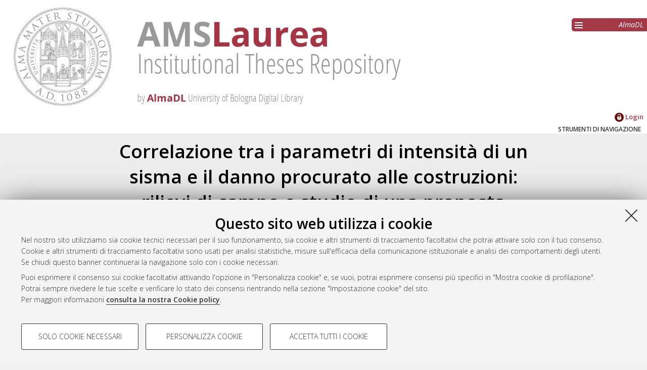

--- FILE ---
content_type: text/html; charset=utf-8
request_url: https://amslaurea.unibo.it/id/eprint/13333/
body_size: 6900
content:
<!DOCTYPE html>
<html xmlns="http://www.w3.org/1999/xhtml" lang="it">
  <head>
    <meta http-equiv="X-UA-Compatible" content="IE=edge" />
    <meta name="viewport" content="initial-scale=1.0, user-scalable=yes, width=device-width, minimum-scale=1.0" />
    <title> Correlazione tra i parametri di intensità di un sisma e il danno procurato alle costruzioni: rilievi di campo e studio di una proposta metodologica  - AMS Tesi di Laurea - AlmaDL - Università di Bologna</title>
    <link rel="icon" href="/images/favicon.png" type="image/x-icon" />
    <link rel="shortcut icon" href="/images/favicon.png" type="image/x-icon" />
    <link href="//fonts.googleapis.com/css?family=Open+Sans:600,400italic,300" rel="stylesheet" type="text/css" />
    <link rel="stylesheet" type="text/css" href="/style/genericons/genericons.css" />
    <script type="text/javascript" src="https://www.unibo.it/++resource++unibo.cookiebanner/unibo-cookies.min.js?v=17">// <!-- No script --></script>
    <meta content="13333" name="eprints.eprintid" />
<meta name="eprints.rev_number" content="6" />
<meta name="eprints.eprint_status" content="archive" />
<meta content="18382" name="eprints.userid" />
<meta name="eprints.datestamp" content="2017-03-23 08:07:06" />
<meta name="eprints.lastmod" content="2017-03-23 08:57:46" />
<meta name="eprints.status_changed" content="2017-03-23 08:07:06" />
<meta name="eprints.type" content="thesis" />
<meta name="eprints.creators_name" content="Costantino, Antonio Beniamino" />
<meta content="0000773922" name="eprints.creators_matricola" />
<meta name="eprints.creators_codicefiscale" content="CSTNNB77E02D761F" />
<meta name="eprints.creators_id_autore" content="386943" />
<meta name="eprints.relatore" content="HASH(0x55e9339ec780)" />
<meta content="359926" name="eprints.id_relatore" />
<meta name="eprints.codicefiscale_relatore" content="MZZCLD71H14H199B" />
<meta name="eprints.email_relatore" content="claudio.mazzotti@unibo.it" />
<meta content="Dipartimento di Ingegneria Civile, Chimica, Ambientale e dei Materiali" name="eprints.struttura_denominazione_struttura" />
<meta name="eprints.struttura_codice_struttura" content="795404" />
<meta name="eprints.discussion_date" content="2017-03-14" />
<meta content="2015" name="eprints.anno_accademico" />
<meta name="eprints.cds" content="CDS0930" />
<meta content="SCU843884" name="eprints.scuola" />
<meta content="IND957" name="eprints.indirizzo" />
<meta content="SEDBO" name="eprints.sede" />
<meta content="ORD2" name="eprints.ordinamento" />
<meta name="eprints.thesistype" content="THELM" />
<meta content="110" name="eprints.voto" />
<meta content="FALSE" name="eprints.lode" />
<meta name="eprints.import_from_SOL" content="TRUE" />
<meta content="Correlazione tra i parametri di intensità di un sisma e il danno procurato alle costruzioni: rilievi di campo e studio di una proposta metodologica" name="eprints.title" />
<meta name="eprints.keywords" content="indici di intensità sismica,accelerogrammi,leggi di attenuazione,moto del terreno,spettri di risposta,danno strutturale,correlazione" />
<meta content="Con questa tesi è stata studiata una metodologia per la previsione di scenari di danno post terremoto. La procedura, basata su un approccio empirico, è stata sviluppata per categorie di costruzioni con caratteristiche strutturali e dinamiche omogenee, e si applica a scala territoriale.
Il procedimento consiste nell’associare al danno procurato da uno o più eventi  i corrispondenti parametri di intensità sismica e conservare l’informazione in schede di correlazione, in modo da farne uso, come riferimento, in caso di nuovo evento sismico. La consultazione di tali schede, che costituiscono un archivio degli effetti causati da una serie di eventi per la categoria di costruzioni in esame, permette di formulare una previsione di danno non appena si dispone dei parametri di intensità del nuovo evento. La procedura è stata applicata nel caso degli edifici produttivi emiliani costruiti in assenza di criteri antisismici. Sono state analizzate le scosse, di magnitudo maggiore di 5, avvertite in Emilia a partire dal 1996 (crisi sismica EMILIA 2012, terremoto di Poviglio (PR) del 2012, terremoto di Bagnolo in Piano (RE) del 1996), aventi l’epicentro in zone con un’alta densità di edifici appartenenti alla categoria in esame. L’indagine ha permesso di individuare una prima ipotesi di soglie di danno, riferite principalmente, nel caso degli edifici produttivi, a parametri di intensità sismica dipendenti dalla velocità e dallo spostamento. La procedura è stata applicata inoltre nel caso della sequenza sismica del Centro Italia (2016-2017)  per gli edifici in muratura di Norcia (PG) e per gli edifici produttivi di Arquata del Tronto (AP) e Muccia (MC)." name="eprints.abstract" />
<meta content="disk0/00/01/33/33" name="eprints.dir" />
<meta content="show" name="eprints.metadata_visibility" />
<meta name="eprints.full_text_status" content="none" />
<meta name="eprints.citation" content="  Costantino, Antonio Beniamino  (2017) Correlazione tra i parametri di intensità di un sisma e il danno procurato alle costruzioni: rilievi di campo e studio di una proposta metodologica. [Laurea magistrale], Università di Bologna, Corso di Studio in Ingegneria civile [LM-DM270] &lt;https://amslaurea.unibo.it/view/cds/CDS0930/&gt;, Documento full-text non disponibile  " />
<link href="http://purl.org/DC/elements/1.0/" rel="schema.DC" />
<meta name="DC.relation" content="https://amslaurea.unibo.it/id/eprint/13333/" />
<meta name="DC.title" content="Correlazione tra i parametri di intensità di un sisma e il danno procurato alle costruzioni: rilievi di campo e studio di una proposta metodologica" />
<meta name="DC.creator" content="Costantino, Antonio Beniamino" />
<meta content="Con questa tesi è stata studiata una metodologia per la previsione di scenari di danno post terremoto. La procedura, basata su un approccio empirico, è stata sviluppata per categorie di costruzioni con caratteristiche strutturali e dinamiche omogenee, e si applica a scala territoriale.
Il procedimento consiste nell’associare al danno procurato da uno o più eventi  i corrispondenti parametri di intensità sismica e conservare l’informazione in schede di correlazione, in modo da farne uso, come riferimento, in caso di nuovo evento sismico. La consultazione di tali schede, che costituiscono un archivio degli effetti causati da una serie di eventi per la categoria di costruzioni in esame, permette di formulare una previsione di danno non appena si dispone dei parametri di intensità del nuovo evento. La procedura è stata applicata nel caso degli edifici produttivi emiliani costruiti in assenza di criteri antisismici. Sono state analizzate le scosse, di magnitudo maggiore di 5, avvertite in Emilia a partire dal 1996 (crisi sismica EMILIA 2012, terremoto di Poviglio (PR) del 2012, terremoto di Bagnolo in Piano (RE) del 1996), aventi l’epicentro in zone con un’alta densità di edifici appartenenti alla categoria in esame. L’indagine ha permesso di individuare una prima ipotesi di soglie di danno, riferite principalmente, nel caso degli edifici produttivi, a parametri di intensità sismica dipendenti dalla velocità e dallo spostamento. La procedura è stata applicata inoltre nel caso della sequenza sismica del Centro Italia (2016-2017)  per gli edifici in muratura di Norcia (PG) e per gli edifici produttivi di Arquata del Tronto (AP) e Muccia (MC)." name="DC.description" />
<meta name="DC.type" content="Tesi di laurea" />
<meta name="DC.type" content="NonPeerReviewed" />
<meta name="DC.identifier" content="  Costantino, Antonio Beniamino  (2017) Correlazione tra i parametri di intensità di un sisma e il danno procurato alle costruzioni: rilievi di campo e studio di una proposta metodologica. [Laurea magistrale], Università di Bologna, Corso di Studio in Ingegneria civile [LM-DM270] &lt;https://amslaurea.unibo.it/view/cds/CDS0930/&gt;, Documento full-text non disponibile  " />
<link href="https://amslaurea.unibo.it/id/eprint/13333/" rel="canonical" />
<link rel="alternate" href="https://amslaurea.unibo.it/cgi/export/eprint/13333/COinS/amslaurea-eprint-13333.txt" title="OpenURL ContextObject in Span" type="text/plain; charset=utf-8" />
<link type="text/plain" href="https://amslaurea.unibo.it/cgi/export/eprint/13333/RIS/amslaurea-eprint-13333.ris" rel="alternate" title="Reference Manager" />
<link rel="alternate" href="https://amslaurea.unibo.it/cgi/export/eprint/13333/Refer/amslaurea-eprint-13333.refer" title="Refer" type="text/plain" />
<link title="EP3 XML" href="https://amslaurea.unibo.it/cgi/export/eprint/13333/XML/amslaurea-eprint-13333.xml" rel="alternate" type="application/vnd.eprints.data+xml; charset=utf-8" />
<link type="text/xml; charset=utf-8" title="METS" rel="alternate" href="https://amslaurea.unibo.it/cgi/export/eprint/13333/METS/amslaurea-eprint-13333.xml" />
<link type="text/xml; charset=utf-8" title="MPEG-21 DIDL" rel="alternate" href="https://amslaurea.unibo.it/cgi/export/eprint/13333/DIDL/amslaurea-eprint-13333.xml" />
<link title="JSON" href="https://amslaurea.unibo.it/cgi/export/eprint/13333/JSON/amslaurea-eprint-13333.js" rel="alternate" type="application/json; charset=utf-8" />
<link type="text/plain; charset=utf-8" href="https://amslaurea.unibo.it/cgi/export/eprint/13333/BibTeX/amslaurea-eprint-13333.bib" rel="alternate" title="BibTeX" />
<link title="Dublin Core" href="https://amslaurea.unibo.it/cgi/export/eprint/13333/DC_LAUREA/amslaurea-eprint-13333.txt" rel="alternate" type="text/plain" />
<link type="text/xml" title="ALMADL Export XML" rel="alternate" href="https://amslaurea.unibo.it/cgi/export/eprint/13333/ALMADL/amslaurea-eprint-13333.xml" />
<link title="OpenURL ContextObject" href="https://amslaurea.unibo.it/cgi/export/eprint/13333/ContextObject/amslaurea-eprint-13333.xml" rel="alternate" type="text/xml; charset=utf-8" />
<link rel="alternate" href="https://amslaurea.unibo.it/cgi/export/eprint/13333/DC/amslaurea-eprint-13333.txt" title="Dublin Core" type="text/plain; charset=utf-8" />
<link title="ASCII Citation" href="https://amslaurea.unibo.it/cgi/export/eprint/13333/Text/amslaurea-eprint-13333.txt" rel="alternate" type="text/plain; charset=utf-8" />
<link type="application/rdf+xml" title="RDF+XML" rel="alternate" href="https://amslaurea.unibo.it/cgi/export/eprint/13333/RDFXML/amslaurea-eprint-13333.rdf" />
<link title="Simple Metadata" href="https://amslaurea.unibo.it/cgi/export/eprint/13333/Simple/amslaurea-eprint-13333.txt" rel="alternate" type="text/plain; charset=utf-8" />
<link rel="alternate" href="https://amslaurea.unibo.it/cgi/export/eprint/13333/RDFN3/amslaurea-eprint-13333.n3" title="RDF+N3" type="text/n3" />
<link type="text/plain; charset=utf-8" rel="alternate" href="https://amslaurea.unibo.it/cgi/export/eprint/13333/EndNote/amslaurea-eprint-13333.enw" title="EndNote" />
<link type="text/plain" href="https://amslaurea.unibo.it/cgi/export/eprint/13333/RDFNT/amslaurea-eprint-13333.nt" rel="alternate" title="RDF+N-Triples" />
<link href="https://amslaurea.unibo.it/cgi/export/eprint/13333/Atom/amslaurea-eprint-13333.xml" rel="alternate" title="Atom" type="application/atom+xml;charset=utf-8" />
<link title="MODS" href="https://amslaurea.unibo.it/cgi/export/eprint/13333/MODS/amslaurea-eprint-13333.xml" rel="alternate" type="text/xml; charset=utf-8" />
<link rel="alternate" href="https://amslaurea.unibo.it/cgi/export/eprint/13333/HTML/amslaurea-eprint-13333.html" title="HTML Citation" type="text/html; charset=utf-8" />
<link href="https://amslaurea.unibo.it/" rel="Top" />
    <link href="https://amslaurea.unibo.it/sword-app/servicedocument" rel="Sword" />
    <link rel="SwordDeposit" href="https://amslaurea.unibo.it/id/contents" />
    <link type="text/html" rel="Search" href="https://amslaurea.unibo.it/cgi/search" />
    <link href="https://amslaurea.unibo.it/cgi/opensearchdescription" rel="Search" type="application/opensearchdescription+xml" title="AMS Tesi di Laurea - AlmaDL - Università di Bologna" />
    <script type="text/javascript" src="https://apis.google.com/js/plusone.js">
//padder
</script><script type="text/javascript" src="https://www.gstatic.com/charts/loader.js">
//padder
</script><script type="text/javascript">
// <![CDATA[
google.charts.load("51", {packages: ["corechart", "geochart"]});
// ]]></script><script type="text/javascript">
// <![CDATA[
var eprints_http_root = "https://amslaurea.unibo.it";
var eprints_http_cgiroot = "https://amslaurea.unibo.it/cgi";
var eprints_oai_archive_id = "amslaurea.cib.unibo.it";
var eprints_logged_in = false;
var eprints_logged_in_userid = 0; 
var eprints_logged_in_username = ""; 
var eprints_logged_in_usertype = ""; 
// ]]></script>
    <style type="text/css">.ep_logged_in { display: none }</style>
    <link rel="stylesheet" href="/style/auto-3.4.5.css?1732702874" type="text/css" />
    <script src="/javascript/auto-3.4.5.js?1741600931" type="text/javascript">
//padder
</script>
    <!--[if lte IE 6]>
        <link rel="stylesheet" type="text/css" href="/style/ie6.css" />
   <![endif]-->
    <meta name="Generator" content="EPrints 3.4.5" />
    <meta content="text/html; charset=UTF-8" http-equiv="Content-Type" />
    <meta content="it" http-equiv="Content-Language" />
    
     
  </head>
  <body bgcolor="#ffffff" text="#000000">
  <div id="body_content">
	<a target="top"></a>
	<div class="ep_noprint"><noscript><style type="text/css">@import url(https://amslaurea.unibo.it/style/nojs.css);</style></noscript></div>
	<div id="fb-root"></div><script type="text/javascript">
// <![CDATA[

(function(d, s, id) {
  var js, fjs = d.getElementsByTagName(s)[0];
  if (d.getElementById(id)) return;
  js = d.createElement(s); js.id = id;
  js.src = '//connect.facebook.net/it_IT/sdk.js#xfbml=1&version=v2.4';
  fjs.parentNode.insertBefore(js, fjs);
}(document, 'script', 'facebook-jssdk'));
// ]]></script>
	
	<div class="ep_tm_header ep_noprint">
		<div id="header_outer">
			<div id="logo">
				<a href="/"><img src="/images/logo.jpg" alt="logo" /></a>
			</div>
			<div id="header_repositories">
				<div id="header_repositories_menu" title="Collezioni e servizi AlmaDL"><span class="genericon genericon-menu"></span></div>
				<ul id="header_repositories_nav">
					<li class="inner_repositories_nav"><a href="http://almadl.unibo.it">AlmaDL</a></li>
				</ul>
				<ul id="header_repositories_nav_hidden" style="display:none">
					<li class="inner_repositories_nav"><a href="https://amsdottorato.unibo.it">AMS Dottorato</a></li>
					<li class="inner_repositories_nav"><a href="https://amsacta.unibo.it">AMS Acta</a></li>
					<li class="inner_repositories_nav"><a href="https://historica.unibo.it">AMS Historica</a></li>
					<li class="inner_repositories_nav"><a href="https://journals.unibo.it">AlmaDL Journals</a></li>
				</ul>
			</div>
			<div class="sep"></div>
		</div>
		<div class="sep"></div>
		<div id="topContainerAction">
			<div id="lang_container">
				
			</div>
			<div class="sep"></div>
			<div id="main_menu" class="container_main_menu" role="navigation">
<!--
			<div id="menu_login_logout">
				<epc:pin ref="login_logout"/>
			</div>
-->
				<ul class="ep_tm_key_tools" role="toolbar" id="ep_tm_menu_tools"><li class="ep_tm_key_tools_item"><a class="ep_tm_key_tools_item_link" href="/cgi/users/home"><img src="/images/ssologo18x18.png" alt="Informazioni sul Single Sign-On di Ateneo" /> Login</a></li></ul>
			</div>
			<div class="sep"></div>
				<div id="menu_img_container" class="all_img_container">
					STRUMENTI DI NAVIGAZIONE
				</div>
			<div class="sep"></div>
			<div id="menu_container" style="display:none;">
				<form method="get" accept-charset="utf-8" action="/cgi/search">
					<input class="ep_tm_searchbarbox" placeholder="Cerca.." type="text" name="q" />
					<input type="hidden" name="_action_search" value="Search" />
					<input type="hidden" name="_order" value="bytitle" />
					<input type="hidden" name="basic_srchtype" value="ALL" />
					<input type="hidden" name="_satisfyall" value="ALL" />
				</form>
				<br /><a class="search_advanced" href="/cgi/search/advanced">Ricerca avanzata</a><br />
				<div class="info">
					<a target="_blank" title="Aiuto &amp; Documentazione" href="/help.html">
						<span>Aiuto &amp; Documentazione</span>
					</a>
				</div>	
				<h1 class="ep_toolbox_title">Strumenti di navigazione</h1>
				<ul>
					<li><a href="/view/year">Per anno</a><br /></li>
					<li><a href="/view/cds">Corso di studio</a><br /></li>
					<li><a href="/view/scuola">Scuola</a><br /></li>
					<li><a href="/view/relatore">Relatore e Correlatore</a><br /></li>
					<li><a href="/cgi/latest_tool">Ultime tesi</a><br /></li>
				</ul>
				<div id="menu_repositories">
					<h1 class="ep_toolbox_title">Collezioni AlmaDL</h1>
					<ul>
						<li><a href="http://almadl.unibo.it">AlmaDL</a></li>
						<li><a href="https://amsdottorato.unibo.it">AMS Dottorato</a></li>
						<li><a href="https://amsacta.unibo.it">AMS Acta</a></li>
						<li><a href="https://historica.unibo.it">AMS Historica</a></li>
						<li><a href="https://journals.unibo.it">AlmaDL Journals</a></li>
					</ul>
				</div>
			</div>
			<div class="sep"></div>
			<div class="sep"></div>
		</div> <!-- end div id="topContainerAction" -->
	</div> <!-- end div class="ep_tm_header -->
	<div align="center">
		
		<div id="page_content" class="page_content">
			<h1 id="mail_title" class="ep_tm_pagetitle">

Correlazione tra i parametri di intensità di un sisma e il danno procurato alle costruzioni: rilievi di campo e studio di una proposta metodologica

</h1>
			<div class="ep_summary_content"><div class="ep_summary_content_top"></div><div class="ep_summary_content_left"></div><div class="ep_summary_content_right"></div><div class="ep_summary_content_main">

  
  <div class="ep_block">
    


     <span class="person_name">Costantino, Antonio Beniamino</span>
 

(2017)

<em>Correlazione tra i parametri di intensità di un sisma e il danno procurato alle costruzioni: rilievi di campo e studio di una proposta metodologica.</em>
[Laurea magistrale], Università di Bologna, Corso di Studio in <span class="nolink"><a href="https://amslaurea.unibo.it/view/cds/CDS0930/">Ingegneria civile [LM-DM270]</a></span>, Documento full-text non disponibile


  </div>
  
  <div id="action_labels">
        <div id="export_citations_label" class="menu_title action_label first">Salva citazione</div>
        <div id="social_label" class="menu_title action_label last">Condividi</div>
	<!--
        <div id="citedby_label" class="menu_title action_label last"><epc:phrase ref="menu_title:citedby" /></div>
	-->
  </div>
  <div id="export_citations" style="display:none">
        <div class="export_citation mets">
                <a href="/cgi/export/eprint/13333/METS/amsacta-eprint-13333.xml">METS</a>
        </div>
        <div class="export_citation bibtext">
                <a href="/cgi/export/eprint/13333/BibTeX/amsacta-eprint-13333.bib">BibTeX</a>
        </div>
        <div class="export_citation endnote">
                <a href="/cgi/export/eprint/13333/EndNote/amsacta-eprint-13333.enw">EndNote</a>
        </div>
        <div class="export_citation mods">
                <a href="/cgi/export/eprint/13333/MODS/amsacta-eprint-13333.xml">MODS</a>
        </div>
        <div class="export_citation dc">
                <a href="/cgi/export/eprint/13333/DC/amsacta-eprint-13333.txt">Dublin Core</a>
        </div>
        <div class="export_citation ris">
                <a href="/cgi/export/eprint/13333/RIS/amsacta-eprint-13333.ris">Ris</a>
        </div>
        <div class="export_citation refer">
                <a href="/cgi/export/eprint/13333/Refer/amsacta-eprint-13333.refer">Refer</a>
        </div>
        <div class="export_citation ascii">
                <a href="/cgi/export/eprint/13333/Text/amsacta-eprint-13333.txt">Ascii</a>
        </div>
  </div>
  <div class="clear"></div>
  <div id="socials_container" class="hideMe">
    <div id="socials">
      <div class="social linkedin">
        <script src="//platform.linkedin.com/in.js" type="text/javascript"> lang: it_IT</script>
        <script type="IN/Share">// <!-- No script --></script>
      </div>
      <div class="social facebook">
      <div class="fb-like" data-href="" data-layout="button_count" data-action="like" data-show-faces="true" data-share="true"></div>
      </div>
      <div class="social gplus">
      <div class="g-plusone"></div>
      </div>
    </div>
  </div>
  <!--
  <div id="citedby" style="display:none">
    <div id="altmetric">
      <script type='text/javascript' src='https://d1bxh8uas1mnw7.cloudfront.net/assets/embed.js'></script>
      <div data-badge-details="right" data-badge-type="donut" data-doi="{doi}" data-condensed="true" class="altmetric-embed"></div>
    </div>
  </div>
  -->

  

  

    
      Il full-text non è disponibile per scelta dell'autore.
      
        (<a href="http://amslaurea.unibo.it/cgi/request_doc?eprintid=13333">Contatta l'autore</a>)
      
    
  
    

  

  
    <div id="abstract" class="ep_block class_">
      <h2 id="abstract_title" class="class_title">Abstract</h2>
      <p id="abstract_body" class="class_body">Con questa tesi è stata studiata una metodologia per la previsione di scenari di danno post terremoto. La procedura, basata su un approccio empirico, è stata sviluppata per categorie di costruzioni con caratteristiche strutturali e dinamiche omogenee, e si applica a scala territoriale.&#13;
Il procedimento consiste nell’associare al danno procurato da uno o più eventi  i corrispondenti parametri di intensità sismica e conservare l’informazione in schede di correlazione, in modo da farne uso, come riferimento, in caso di nuovo evento sismico. La consultazione di tali schede, che costituiscono un archivio degli effetti causati da una serie di eventi per la categoria di costruzioni in esame, permette di formulare una previsione di danno non appena si dispone dei parametri di intensità del nuovo evento. La procedura è stata applicata nel caso degli edifici produttivi emiliani costruiti in assenza di criteri antisismici. Sono state analizzate le scosse, di magnitudo maggiore di 5, avvertite in Emilia a partire dal 1996 (crisi sismica EMILIA 2012, terremoto di Poviglio (PR) del 2012, terremoto di Bagnolo in Piano (RE) del 1996), aventi l’epicentro in zone con un’alta densità di edifici appartenenti alla categoria in esame. L’indagine ha permesso di individuare una prima ipotesi di soglie di danno, riferite principalmente, nel caso degli edifici produttivi, a parametri di intensità sismica dipendenti dalla velocità e dallo spostamento. La procedura è stata applicata inoltre nel caso della sequenza sismica del Centro Italia (2016-2017)  per gli edifici in muratura di Norcia (PG) e per gli edifici produttivi di Arquata del Tronto (AP) e Muccia (MC).</p>
    </div>
    <div id="abstract_tablet" class="class_tablet ep_block">
      <div id="abstract_title_tablet" class="class_title_tablet">Abstract</div>
      <div id="abstract_body_tablet" class="class_body_tablet" style="display: none;">Con questa tesi è stata studiata una metodologia per la previsione di scenari di danno post terremoto. La procedura, basata su un approccio empirico, è stata sviluppata per categorie di costruzioni con caratteristiche strutturali e dinamiche omogenee, e si applica a scala territoriale.&#13;
Il procedimento consiste nell’associare al danno procurato da uno o più eventi  i corrispondenti parametri di intensità sismica e conservare l’informazione in schede di correlazione, in modo da farne uso, come riferimento, in caso di nuovo evento sismico. La consultazione di tali schede, che costituiscono un archivio degli effetti causati da una serie di eventi per la categoria di costruzioni in esame, permette di formulare una previsione di danno non appena si dispone dei parametri di intensità del nuovo evento. La procedura è stata applicata nel caso degli edifici produttivi emiliani costruiti in assenza di criteri antisismici. Sono state analizzate le scosse, di magnitudo maggiore di 5, avvertite in Emilia a partire dal 1996 (crisi sismica EMILIA 2012, terremoto di Poviglio (PR) del 2012, terremoto di Bagnolo in Piano (RE) del 1996), aventi l’epicentro in zone con un’alta densità di edifici appartenenti alla categoria in esame. L’indagine ha permesso di individuare una prima ipotesi di soglie di danno, riferite principalmente, nel caso degli edifici produttivi, a parametri di intensità sismica dipendenti dalla velocità e dallo spostamento. La procedura è stata applicata inoltre nel caso della sequenza sismica del Centro Italia (2016-2017)  per gli edifici in muratura di Norcia (PG) e per gli edifici produttivi di Arquata del Tronto (AP) e Muccia (MC).</div>
    </div>
  

  <div id="summary_page_metadati" class="class_">
    <div id="" class="class_title"></div>
    <div id="summary_page_metadati_body" class="class_body">
      <div class="metadato_title">Tipologia del documento</div>
      <div class="metadato_value fieldname_type">Tesi di laurea


(Laurea magistrale)
      </div>
      <div class="clear"></div>
      
      
        
      
        
          <div class="metadato_title">Autore della tesi</div>
          <div class="metadato_value"><span class="person_name">Costantino, Antonio Beniamino</span></div>
          <div class="clear"></div>
        
      
        
          <div class="metadato_title">Relatore della tesi</div>
          <div class="metadato_value"><a href="https://amslaurea.unibo.it/view/relatore/Mazzotti=3AClaudio=3A=3A/"><span class="person_name">Mazzotti, Claudio</span></a></div>
          <div class="clear"></div>
        
      
        
      
        
          <div class="metadato_title">Scuola</div>
          <div class="metadato_value"><a href="https://amslaurea.unibo.it/view/scuola/SCU843884/">Ingegneria e Architettura</a></div>
          <div class="clear"></div>
        
      
        
          <div class="metadato_title">Corso di studio</div>
          <div class="metadato_value"><a href="https://amslaurea.unibo.it/view/cds/CDS0930/">Ingegneria civile [LM-DM270]</a></div>
          <div class="clear"></div>
        
      
        
          <div class="metadato_title">Indirizzo</div>
          <div class="metadato_value">Curriculum: Costruzioni per l'edilizia e le infrastrutture</div>
          <div class="clear"></div>
        
      
        
      
        
          <div class="metadato_title">Ordinamento Cds</div>
          <div class="metadato_value">DM270</div>
          <div class="clear"></div>
        
      
        
          <div class="metadato_title">Parole chiave</div>
          <div class="metadato_value">indici di intensità sismica,accelerogrammi,leggi di attenuazione,moto del terreno,spettri di risposta,danno strutturale,correlazione</div>
          <div class="clear"></div>
        
      
        
          <div class="metadato_title">Data di discussione della Tesi</div>
          <div class="metadato_value">14 Marzo 2017</div>
          <div class="clear"></div>
        
      
      <div class="metadato_title">URI</div>
      <div class="metadato_value"><a href="https://amslaurea.unibo.it/id/eprint/13333">https://amslaurea.unibo.it/id/eprint/13333</a></div>
      <div class="clear"></div>
    </div>
  </div>
  <div id="summary_page_metadati_tablet" class="class_tablet">
    <h2 id="summary_page_metadati_tablet_title" class="class_title_tablet">Altri metadati</h2>
    <div id="summary_page_metadati_body_tablet" class="class_body_tablet" style="display: none;">
      <div class="metadato_title">Tipologia del documento</div>
      <div class="metadato_value fieldname_type">Tesi di laurea


(NON SPECIFICATO)
      </div>
      <div class="clear"></div>
      
      
        
      
        
          <div class="metadato_title">Autore della tesi</div>
          <div class="metadato_value"><span class="person_name">Costantino, Antonio Beniamino</span></div>
          <div class="clear"></div>
        
      
        
          <div class="metadato_title">Relatore della tesi</div>
          <div class="metadato_value"><a href="https://amslaurea.unibo.it/view/relatore/Mazzotti=3AClaudio=3A=3A/"><span class="person_name">Mazzotti, Claudio</span></a></div>
          <div class="clear"></div>
        
      
        
      
        
          <div class="metadato_title">Scuola</div>
          <div class="metadato_value"><a href="https://amslaurea.unibo.it/view/scuola/SCU843884/">Ingegneria e Architettura</a></div>
          <div class="clear"></div>
        
      
        
          <div class="metadato_title">Corso di studio</div>
          <div class="metadato_value"><a href="https://amslaurea.unibo.it/view/cds/CDS0930/">Ingegneria civile [LM-DM270]</a></div>
          <div class="clear"></div>
        
      
        
          <div class="metadato_title">Indirizzo</div>
          <div class="metadato_value">Curriculum: Costruzioni per l'edilizia e le infrastrutture</div>
          <div class="clear"></div>
        
      
        
      
        
          <div class="metadato_title">Ordinamento Cds</div>
          <div class="metadato_value">DM270</div>
          <div class="clear"></div>
        
      
        
          <div class="metadato_title">Parole chiave</div>
          <div class="metadato_value">indici di intensità sismica,accelerogrammi,leggi di attenuazione,moto del terreno,spettri di risposta,danno strutturale,correlazione</div>
          <div class="clear"></div>
        
      
        
          <div class="metadato_title">Data di discussione della Tesi</div>
          <div class="metadato_value">14 Marzo 2017</div>
          <div class="clear"></div>
        
      
      <div class="metadato_title">URI</div>
      <div class="metadato_value"><a href="https://amslaurea.unibo.it/id/eprint/13333">https://amslaurea.unibo.it/id/eprint/13333</a></div>
      <div class="clear"></div>
    </div>
  </div>
<!--
  <table class="ep_block abstract_metadati" style="margin-bottom: 1em; margin-top: 1em;" cellpadding="3">
    <tr>
      <th align="right"><epc:phrase ref="eprint_fieldname_type" />:</th>
      <td>
        <epc:print expr="type" />
        <epc:if test="type = 'conference_item'">(<epc:print expr="pres_type" />)</epc:if>
        <epc:if test="type = 'monograph'">(<epc:print expr="monograph_type" />)</epc:if>
        <epc:if test="type = 'thesis'">(<epc:print expr="thesis_type" />)</epc:if>
      </td>
    </tr>
    <epc:comment> 
       The below block loops over a list of field names taken from eprint_render.pl
       Edit the list of metadata to show in the summary page table in eprint_render.pl
    </epc:comment>
    <epc:foreach expr="$config{summary_page_metadata}" iterator="fieldname">
      <epc:if test="is_set($item.property($fieldname))">
        <tr>
          <th align="right"><epc:phrase ref="eprint_fieldname_{$fieldname}" />:</th>
          <td valign="top"><epc:print expr="$item.property($fieldname)" /></td>
        </tr>
      </epc:if>
    </epc:foreach>
    <tr>
      <th align="right">URI:</th>
      <td valign="top"><a href="{$item.uri()}"><epc:print expr="$item.uri()" /></a></td>
    </tr>
  </table>
-->
  <div class="ep_block" id="has_multiple_versions">
  
  
  </div>


  
  
    <div class="ep_block" id="ep_summary_page_actions_container">
      <p id="ep_summary_page_actions_inner">Gestione del documento: 
      
        <a href="/cgi/users/home?screen=EPrint%3A%3AView&amp;eprintid=13333"><img alt="Visualizza il documento" class="ep_form_action_icon" src="/style/images/action_view.png" role="button" /></a>
      
       </p>
    </div>
  

</div><div class="ep_summary_content_bottom"></div><div class="ep_summary_content_after"></div></div>
		</div>
	</div>


	<div class="footer footer_top_color ep_noprint">
		<div id="footer_top_content">
			<div id="follow-us-almdl-menu" class="follow-us-almadl feed-almadl">
				<div class="sep"></div>
				<ul role="list">
					<li class="feed atom" role="listitem">
						<a target="_blank" title="Atom" href="/cgi/latest_tool?output=Atom">
							<span>Atom</span>
						</a>
					</li>
					<li class="feed rss1" role="listitem">
						<a target="_blank" title="RSS 1.0" href="/cgi/latest_tool?output=RSS">
							<span>Rss 1.0</span>
						</a>
					</li>
					<li class="feed rss2" role="listitem">
						<a target="_blank" title="RSS 2.0" href="/cgi/latest_tool?output=RSS2">
							<span>Rss 2.0</span>
						</a>
					</li>
				</ul>
			</div>
			<div id="others-almdl-menu" class="others-almadl">
				<div class="sep"></div>
				<ul role="list">
					<li class="copyright" role="listitem">
						AMS Laurea 
					</li>
					<li class="servizio_label" role="listitem">
						Servizio implementato e gestito da <a href="https://sba.unibo.it/it/almadl">AlmaDL</a>
					</li>
					<li>
						<a href="#" data-cc-open="">Impostazioni Cookie</a>
					</li>
					<li class="privacy" role="listitem">
						<a target="_blank" title="Informativa sulla privacy" href="https://www.unibo.it/privacy">Informativa sulla privacy</a>
					</li>
					<li class="contition" role="listitem">
						<a target="_blank" title="Atom" href="https://sba.unibo.it/it/almadl/it/allegati/allegati-almadl/condizioni-sito-almadl">
							<span>Condizioni d’uso del sito</span>
						</a>
					</li>
				</ul>
			</div>
		</div> <!-- end <div id="footer_top_content"> -->
                <div class="unibo-copyright">
                        <a href="http://www.unibo.it">
                                <img src="/images/unibo.png" />
                        </a>
                        <p>© ALMA MATER STUDIORUM - Università di Bologna, 2007-2026.
                        </p>
                </div>
	</div> <!-- end  <div class="footer footer_top_color ep_noprint"> -->
	<div class="sep"></div>
	<div id="backToTop">
		<a>^</a>
	</div>
  </div> <!-- body_content -->
  </body>
</html>

--- FILE ---
content_type: text/html; charset=utf-8
request_url: https://accounts.google.com/o/oauth2/postmessageRelay?parent=https%3A%2F%2Famslaurea.unibo.it&jsh=m%3B%2F_%2Fscs%2Fabc-static%2F_%2Fjs%2Fk%3Dgapi.lb.en.2kN9-TZiXrM.O%2Fd%3D1%2Frs%3DAHpOoo_B4hu0FeWRuWHfxnZ3V0WubwN7Qw%2Fm%3D__features__
body_size: 161
content:
<!DOCTYPE html><html><head><title></title><meta http-equiv="content-type" content="text/html; charset=utf-8"><meta http-equiv="X-UA-Compatible" content="IE=edge"><meta name="viewport" content="width=device-width, initial-scale=1, minimum-scale=1, maximum-scale=1, user-scalable=0"><script src='https://ssl.gstatic.com/accounts/o/2580342461-postmessagerelay.js' nonce="EETZwO6daDRmRIDNa12fzg"></script></head><body><script type="text/javascript" src="https://apis.google.com/js/rpc:shindig_random.js?onload=init" nonce="EETZwO6daDRmRIDNa12fzg"></script></body></html>